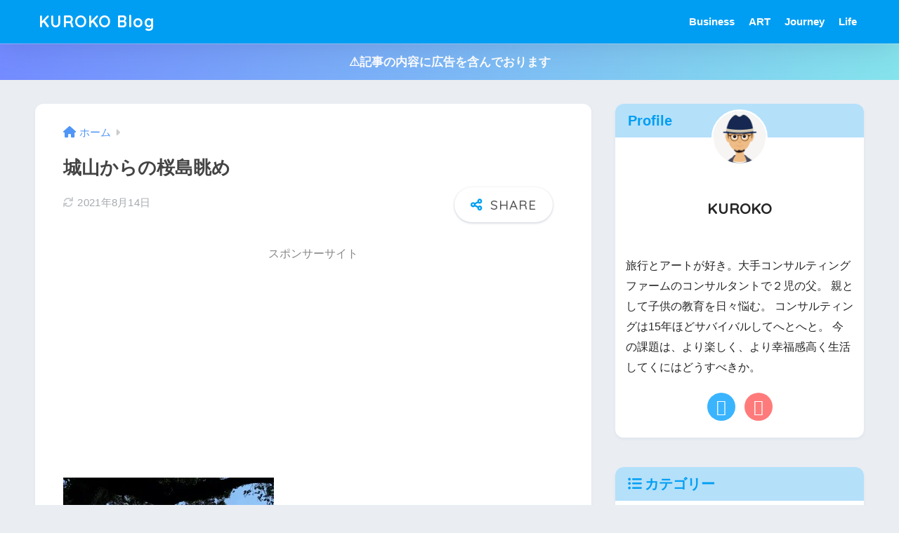

--- FILE ---
content_type: text/html; charset=UTF-8
request_url: https://kuroko-blog.net/2021kagoshima-journey-1/img_8830/
body_size: 17805
content:

<!DOCTYPE html>
<html dir="ltr" lang="ja" prefix="og: https://ogp.me/ns#">
<head>
  <meta charset="utf-8">
  <meta http-equiv="X-UA-Compatible" content="IE=edge">
  <meta name="HandheldFriendly" content="True">
  <meta name="MobileOptimized" content="320">
  <meta name="viewport" content="width=device-width, initial-scale=1, viewport-fit=cover"/>
  <meta name="msapplication-TileColor" content="#1C81E6">
  <meta name="theme-color" content="#1C81E6">
  <link rel="pingback" href="https://kuroko-blog.net/xmlrpc.php">
  <title>城山からの桜島眺め | KUROKO Blog</title>
	<style>img:is([sizes="auto" i], [sizes^="auto," i]) { contain-intrinsic-size: 3000px 1500px }</style>
	
		<!-- All in One SEO 4.9.3 - aioseo.com -->
	<meta name="description" content="城山からの桜島眺め" />
	<meta name="robots" content="max-image-preview:large" />
	<meta name="author" content="kuroko"/>
	<meta name="google-site-verification" content="G1-3Bk37X7sApOKKEhNx22JrBkFT2oqqYBytADSTAn4" />
	<link rel="canonical" href="https://kuroko-blog.net/2021kagoshima-journey-1/img_8830/" />
	<meta name="generator" content="All in One SEO (AIOSEO) 4.9.3" />
		<meta property="og:locale" content="ja_JP" />
		<meta property="og:site_name" content="KUROKO Blog | 楽しく生きていく!" />
		<meta property="og:type" content="article" />
		<meta property="og:title" content="城山からの桜島眺め | KUROKO Blog" />
		<meta property="og:description" content="城山からの桜島眺め" />
		<meta property="og:url" content="https://kuroko-blog.net/2021kagoshima-journey-1/img_8830/" />
		<meta property="article:published_time" content="2021-08-13T14:49:19+00:00" />
		<meta property="article:modified_time" content="2021-08-13T15:04:27+00:00" />
		<meta name="twitter:card" content="summary" />
		<meta name="twitter:title" content="城山からの桜島眺め | KUROKO Blog" />
		<meta name="twitter:description" content="城山からの桜島眺め" />
		<script type="application/ld+json" class="aioseo-schema">
			{"@context":"https:\/\/schema.org","@graph":[{"@type":"BreadcrumbList","@id":"https:\/\/kuroko-blog.net\/2021kagoshima-journey-1\/img_8830\/#breadcrumblist","itemListElement":[{"@type":"ListItem","@id":"https:\/\/kuroko-blog.net#listItem","position":1,"name":"\u30db\u30fc\u30e0","item":"https:\/\/kuroko-blog.net","nextItem":{"@type":"ListItem","@id":"https:\/\/kuroko-blog.net\/2021kagoshima-journey-1\/img_8830\/#listItem","name":"\u57ce\u5c71\u304b\u3089\u306e\u685c\u5cf6\u773a\u3081"}},{"@type":"ListItem","@id":"https:\/\/kuroko-blog.net\/2021kagoshima-journey-1\/img_8830\/#listItem","position":2,"name":"\u57ce\u5c71\u304b\u3089\u306e\u685c\u5cf6\u773a\u3081","previousItem":{"@type":"ListItem","@id":"https:\/\/kuroko-blog.net#listItem","name":"\u30db\u30fc\u30e0"}}]},{"@type":"ItemPage","@id":"https:\/\/kuroko-blog.net\/2021kagoshima-journey-1\/img_8830\/#itempage","url":"https:\/\/kuroko-blog.net\/2021kagoshima-journey-1\/img_8830\/","name":"\u57ce\u5c71\u304b\u3089\u306e\u685c\u5cf6\u773a\u3081 | KUROKO Blog","description":"\u57ce\u5c71\u304b\u3089\u306e\u685c\u5cf6\u773a\u3081","inLanguage":"ja","isPartOf":{"@id":"https:\/\/kuroko-blog.net\/#website"},"breadcrumb":{"@id":"https:\/\/kuroko-blog.net\/2021kagoshima-journey-1\/img_8830\/#breadcrumblist"},"author":{"@id":"https:\/\/kuroko-blog.net\/author\/kuroko\/#author"},"creator":{"@id":"https:\/\/kuroko-blog.net\/author\/kuroko\/#author"},"datePublished":"2021-08-13T23:49:19+09:00","dateModified":"2021-08-14T00:04:27+09:00"},{"@type":"Organization","@id":"https:\/\/kuroko-blog.net\/#organization","name":"KUROKO Blog","description":"\u697d\u3057\u304f\u751f\u304d\u3066\u3044\u304f!","url":"https:\/\/kuroko-blog.net\/"},{"@type":"Person","@id":"https:\/\/kuroko-blog.net\/author\/kuroko\/#author","url":"https:\/\/kuroko-blog.net\/author\/kuroko\/","name":"kuroko","image":{"@type":"ImageObject","@id":"https:\/\/kuroko-blog.net\/2021kagoshima-journey-1\/img_8830\/#authorImage","url":"https:\/\/secure.gravatar.com\/avatar\/58f41097467b81b4da4ac4770fb9fdb50c96a6d6e15139f1ea68ea37d3b4d152?s=96&d=mm&r=g","width":96,"height":96,"caption":"kuroko"}},{"@type":"WebSite","@id":"https:\/\/kuroko-blog.net\/#website","url":"https:\/\/kuroko-blog.net\/","name":"KUROKO Blog","description":"\u697d\u3057\u304f\u751f\u304d\u3066\u3044\u304f!","inLanguage":"ja","publisher":{"@id":"https:\/\/kuroko-blog.net\/#organization"}}]}
		</script>
		<!-- All in One SEO -->

<link rel='dns-prefetch' href='//secure.gravatar.com' />
<link rel='dns-prefetch' href='//stats.wp.com' />
<link rel='dns-prefetch' href='//fonts.googleapis.com' />
<link rel='dns-prefetch' href='//use.fontawesome.com' />
<link rel='dns-prefetch' href='//v0.wordpress.com' />
<link rel='preconnect' href='//c0.wp.com' />
<link rel='preconnect' href='//i0.wp.com' />
<link rel="alternate" type="application/rss+xml" title="KUROKO Blog &raquo; フィード" href="https://kuroko-blog.net/feed/" />
<link rel="alternate" type="application/rss+xml" title="KUROKO Blog &raquo; コメントフィード" href="https://kuroko-blog.net/comments/feed/" />
<script type="text/javascript">
/* <![CDATA[ */
window._wpemojiSettings = {"baseUrl":"https:\/\/s.w.org\/images\/core\/emoji\/16.0.1\/72x72\/","ext":".png","svgUrl":"https:\/\/s.w.org\/images\/core\/emoji\/16.0.1\/svg\/","svgExt":".svg","source":{"concatemoji":"https:\/\/kuroko-blog.net\/wp-includes\/js\/wp-emoji-release.min.js?ver=6.8.3"}};
/*! This file is auto-generated */
!function(s,n){var o,i,e;function c(e){try{var t={supportTests:e,timestamp:(new Date).valueOf()};sessionStorage.setItem(o,JSON.stringify(t))}catch(e){}}function p(e,t,n){e.clearRect(0,0,e.canvas.width,e.canvas.height),e.fillText(t,0,0);var t=new Uint32Array(e.getImageData(0,0,e.canvas.width,e.canvas.height).data),a=(e.clearRect(0,0,e.canvas.width,e.canvas.height),e.fillText(n,0,0),new Uint32Array(e.getImageData(0,0,e.canvas.width,e.canvas.height).data));return t.every(function(e,t){return e===a[t]})}function u(e,t){e.clearRect(0,0,e.canvas.width,e.canvas.height),e.fillText(t,0,0);for(var n=e.getImageData(16,16,1,1),a=0;a<n.data.length;a++)if(0!==n.data[a])return!1;return!0}function f(e,t,n,a){switch(t){case"flag":return n(e,"\ud83c\udff3\ufe0f\u200d\u26a7\ufe0f","\ud83c\udff3\ufe0f\u200b\u26a7\ufe0f")?!1:!n(e,"\ud83c\udde8\ud83c\uddf6","\ud83c\udde8\u200b\ud83c\uddf6")&&!n(e,"\ud83c\udff4\udb40\udc67\udb40\udc62\udb40\udc65\udb40\udc6e\udb40\udc67\udb40\udc7f","\ud83c\udff4\u200b\udb40\udc67\u200b\udb40\udc62\u200b\udb40\udc65\u200b\udb40\udc6e\u200b\udb40\udc67\u200b\udb40\udc7f");case"emoji":return!a(e,"\ud83e\udedf")}return!1}function g(e,t,n,a){var r="undefined"!=typeof WorkerGlobalScope&&self instanceof WorkerGlobalScope?new OffscreenCanvas(300,150):s.createElement("canvas"),o=r.getContext("2d",{willReadFrequently:!0}),i=(o.textBaseline="top",o.font="600 32px Arial",{});return e.forEach(function(e){i[e]=t(o,e,n,a)}),i}function t(e){var t=s.createElement("script");t.src=e,t.defer=!0,s.head.appendChild(t)}"undefined"!=typeof Promise&&(o="wpEmojiSettingsSupports",i=["flag","emoji"],n.supports={everything:!0,everythingExceptFlag:!0},e=new Promise(function(e){s.addEventListener("DOMContentLoaded",e,{once:!0})}),new Promise(function(t){var n=function(){try{var e=JSON.parse(sessionStorage.getItem(o));if("object"==typeof e&&"number"==typeof e.timestamp&&(new Date).valueOf()<e.timestamp+604800&&"object"==typeof e.supportTests)return e.supportTests}catch(e){}return null}();if(!n){if("undefined"!=typeof Worker&&"undefined"!=typeof OffscreenCanvas&&"undefined"!=typeof URL&&URL.createObjectURL&&"undefined"!=typeof Blob)try{var e="postMessage("+g.toString()+"("+[JSON.stringify(i),f.toString(),p.toString(),u.toString()].join(",")+"));",a=new Blob([e],{type:"text/javascript"}),r=new Worker(URL.createObjectURL(a),{name:"wpTestEmojiSupports"});return void(r.onmessage=function(e){c(n=e.data),r.terminate(),t(n)})}catch(e){}c(n=g(i,f,p,u))}t(n)}).then(function(e){for(var t in e)n.supports[t]=e[t],n.supports.everything=n.supports.everything&&n.supports[t],"flag"!==t&&(n.supports.everythingExceptFlag=n.supports.everythingExceptFlag&&n.supports[t]);n.supports.everythingExceptFlag=n.supports.everythingExceptFlag&&!n.supports.flag,n.DOMReady=!1,n.readyCallback=function(){n.DOMReady=!0}}).then(function(){return e}).then(function(){var e;n.supports.everything||(n.readyCallback(),(e=n.source||{}).concatemoji?t(e.concatemoji):e.wpemoji&&e.twemoji&&(t(e.twemoji),t(e.wpemoji)))}))}((window,document),window._wpemojiSettings);
/* ]]> */
</script>
<link rel='stylesheet' id='sng-stylesheet-css' href='https://kuroko-blog.net/wp-content/themes/sango-theme/style.css?version=3.9.6' type='text/css' media='all' />
<link rel='stylesheet' id='sng-option-css' href='https://kuroko-blog.net/wp-content/themes/sango-theme/entry-option.css?version=3.9.6' type='text/css' media='all' />
<link rel='stylesheet' id='sng-old-css-css' href='https://kuroko-blog.net/wp-content/themes/sango-theme/style-old.css?version=3.9.6' type='text/css' media='all' />
<link rel='stylesheet' id='sango_theme_gutenberg-style-css' href='https://kuroko-blog.net/wp-content/themes/sango-theme/library/gutenberg/dist/build/style-blocks.css?version=3.9.6' type='text/css' media='all' />
<style id='sango_theme_gutenberg-style-inline-css' type='text/css'>
:root{--sgb-main-color:#009EF3;--sgb-pastel-color:#b4e0fa;--sgb-accent-color:#ffb36b;--sgb-widget-title-color:#009EF3;--sgb-widget-title-bg-color:#b4e0fa;--sgb-bg-color:#eaedf2;--wp--preset--color--sango-main:var(--sgb-main-color);--wp--preset--color--sango-pastel:var(--sgb-pastel-color);--wp--preset--color--sango-accent:var(--sgb-accent-color)}
</style>
<link rel='stylesheet' id='sng-googlefonts-css' href='https://fonts.googleapis.com/css?family=Quicksand%3A500%2C700&#038;display=swap' type='text/css' media='all' />
<link rel='stylesheet' id='sng-fontawesome-css' href='https://use.fontawesome.com/releases/v6.1.1/css/all.css' type='text/css' media='all' />
<style id='wp-emoji-styles-inline-css' type='text/css'>

	img.wp-smiley, img.emoji {
		display: inline !important;
		border: none !important;
		box-shadow: none !important;
		height: 1em !important;
		width: 1em !important;
		margin: 0 0.07em !important;
		vertical-align: -0.1em !important;
		background: none !important;
		padding: 0 !important;
	}
</style>
<link rel='stylesheet' id='wp-block-library-css' href='https://c0.wp.com/c/6.8.3/wp-includes/css/dist/block-library/style.min.css' type='text/css' media='all' />
<style id='rinkerg-gutenberg-rinker-style-inline-css' type='text/css'>
.wp-block-create-block-block{background-color:#21759b;color:#fff;padding:2px}

</style>
<link rel='stylesheet' id='aioseo/css/src/vue/standalone/blocks/table-of-contents/global.scss-css' href='https://kuroko-blog.net/wp-content/plugins/all-in-one-seo-pack/dist/Lite/assets/css/table-of-contents/global.e90f6d47.css' type='text/css' media='all' />
<link rel='stylesheet' id='mediaelement-css' href='https://c0.wp.com/c/6.8.3/wp-includes/js/mediaelement/mediaelementplayer-legacy.min.css' type='text/css' media='all' />
<link rel='stylesheet' id='wp-mediaelement-css' href='https://c0.wp.com/c/6.8.3/wp-includes/js/mediaelement/wp-mediaelement.min.css' type='text/css' media='all' />
<style id='jetpack-sharing-buttons-style-inline-css' type='text/css'>
.jetpack-sharing-buttons__services-list{display:flex;flex-direction:row;flex-wrap:wrap;gap:0;list-style-type:none;margin:5px;padding:0}.jetpack-sharing-buttons__services-list.has-small-icon-size{font-size:12px}.jetpack-sharing-buttons__services-list.has-normal-icon-size{font-size:16px}.jetpack-sharing-buttons__services-list.has-large-icon-size{font-size:24px}.jetpack-sharing-buttons__services-list.has-huge-icon-size{font-size:36px}@media print{.jetpack-sharing-buttons__services-list{display:none!important}}.editor-styles-wrapper .wp-block-jetpack-sharing-buttons{gap:0;padding-inline-start:0}ul.jetpack-sharing-buttons__services-list.has-background{padding:1.25em 2.375em}
</style>
<style id='global-styles-inline-css' type='text/css'>
:root{--wp--preset--aspect-ratio--square: 1;--wp--preset--aspect-ratio--4-3: 4/3;--wp--preset--aspect-ratio--3-4: 3/4;--wp--preset--aspect-ratio--3-2: 3/2;--wp--preset--aspect-ratio--2-3: 2/3;--wp--preset--aspect-ratio--16-9: 16/9;--wp--preset--aspect-ratio--9-16: 9/16;--wp--preset--color--black: #000000;--wp--preset--color--cyan-bluish-gray: #abb8c3;--wp--preset--color--white: #ffffff;--wp--preset--color--pale-pink: #f78da7;--wp--preset--color--vivid-red: #cf2e2e;--wp--preset--color--luminous-vivid-orange: #ff6900;--wp--preset--color--luminous-vivid-amber: #fcb900;--wp--preset--color--light-green-cyan: #7bdcb5;--wp--preset--color--vivid-green-cyan: #00d084;--wp--preset--color--pale-cyan-blue: #8ed1fc;--wp--preset--color--vivid-cyan-blue: #0693e3;--wp--preset--color--vivid-purple: #9b51e0;--wp--preset--color--sango-main: var(--sgb-main-color);--wp--preset--color--sango-pastel: var(--sgb-pastel-color);--wp--preset--color--sango-accent: var(--sgb-accent-color);--wp--preset--color--sango-blue: #009EF3;--wp--preset--color--sango-orange: #ffb36b;--wp--preset--color--sango-red: #f88080;--wp--preset--color--sango-green: #90d581;--wp--preset--color--sango-black: #333;--wp--preset--color--sango-gray: gray;--wp--preset--color--sango-silver: whitesmoke;--wp--preset--color--sango-light-blue: #b4e0fa;--wp--preset--color--sango-light-red: #ffebeb;--wp--preset--color--sango-light-orange: #fff9e6;--wp--preset--gradient--vivid-cyan-blue-to-vivid-purple: linear-gradient(135deg,rgba(6,147,227,1) 0%,rgb(155,81,224) 100%);--wp--preset--gradient--light-green-cyan-to-vivid-green-cyan: linear-gradient(135deg,rgb(122,220,180) 0%,rgb(0,208,130) 100%);--wp--preset--gradient--luminous-vivid-amber-to-luminous-vivid-orange: linear-gradient(135deg,rgba(252,185,0,1) 0%,rgba(255,105,0,1) 100%);--wp--preset--gradient--luminous-vivid-orange-to-vivid-red: linear-gradient(135deg,rgba(255,105,0,1) 0%,rgb(207,46,46) 100%);--wp--preset--gradient--very-light-gray-to-cyan-bluish-gray: linear-gradient(135deg,rgb(238,238,238) 0%,rgb(169,184,195) 100%);--wp--preset--gradient--cool-to-warm-spectrum: linear-gradient(135deg,rgb(74,234,220) 0%,rgb(151,120,209) 20%,rgb(207,42,186) 40%,rgb(238,44,130) 60%,rgb(251,105,98) 80%,rgb(254,248,76) 100%);--wp--preset--gradient--blush-light-purple: linear-gradient(135deg,rgb(255,206,236) 0%,rgb(152,150,240) 100%);--wp--preset--gradient--blush-bordeaux: linear-gradient(135deg,rgb(254,205,165) 0%,rgb(254,45,45) 50%,rgb(107,0,62) 100%);--wp--preset--gradient--luminous-dusk: linear-gradient(135deg,rgb(255,203,112) 0%,rgb(199,81,192) 50%,rgb(65,88,208) 100%);--wp--preset--gradient--pale-ocean: linear-gradient(135deg,rgb(255,245,203) 0%,rgb(182,227,212) 50%,rgb(51,167,181) 100%);--wp--preset--gradient--electric-grass: linear-gradient(135deg,rgb(202,248,128) 0%,rgb(113,206,126) 100%);--wp--preset--gradient--midnight: linear-gradient(135deg,rgb(2,3,129) 0%,rgb(40,116,252) 100%);--wp--preset--font-size--small: 13px;--wp--preset--font-size--medium: 20px;--wp--preset--font-size--large: 36px;--wp--preset--font-size--x-large: 42px;--wp--preset--font-family--default: "Helvetica", "Arial", "Hiragino Kaku Gothic ProN", "Hiragino Sans", YuGothic, "Yu Gothic", "メイリオ", Meiryo, sans-serif;--wp--preset--font-family--notosans: "Noto Sans JP", var(--wp--preset--font-family--default);--wp--preset--font-family--mplusrounded: "M PLUS Rounded 1c", var(--wp--preset--font-family--default);--wp--preset--font-family--dfont: "Quicksand", var(--wp--preset--font-family--default);--wp--preset--spacing--20: 0.44rem;--wp--preset--spacing--30: 0.67rem;--wp--preset--spacing--40: 1rem;--wp--preset--spacing--50: 1.5rem;--wp--preset--spacing--60: 2.25rem;--wp--preset--spacing--70: 3.38rem;--wp--preset--spacing--80: 5.06rem;--wp--preset--shadow--natural: 6px 6px 9px rgba(0, 0, 0, 0.2);--wp--preset--shadow--deep: 12px 12px 50px rgba(0, 0, 0, 0.4);--wp--preset--shadow--sharp: 6px 6px 0px rgba(0, 0, 0, 0.2);--wp--preset--shadow--outlined: 6px 6px 0px -3px rgba(255, 255, 255, 1), 6px 6px rgba(0, 0, 0, 1);--wp--preset--shadow--crisp: 6px 6px 0px rgba(0, 0, 0, 1);--wp--custom--wrap--width: 92%;--wp--custom--wrap--default-width: 800px;--wp--custom--wrap--content-width: 1180px;--wp--custom--wrap--max-width: var(--wp--custom--wrap--content-width);--wp--custom--wrap--side: 30%;--wp--custom--wrap--gap: 2em;--wp--custom--wrap--mobile--padding: 15px;--wp--custom--shadow--large: 0 15px 30px -7px rgba(0, 12, 66, 0.15 );--wp--custom--shadow--large-hover: 0 40px 50px -15px rgba(0, 12, 66, 0.2 );--wp--custom--shadow--medium: 0 6px 13px -3px rgba(0, 12, 66, 0.1), 0 0px 1px rgba(0,30,100, 0.1 );--wp--custom--shadow--medium-hover: 0 12px 45px -9px rgb(0 0 0 / 23%);--wp--custom--shadow--solid: 0 1px 2px 0 rgba(24, 44, 84, 0.1), 0 1px 3px 1px rgba(24, 44, 84, 0.1);--wp--custom--shadow--solid-hover: 0 2px 4px 0 rgba(24, 44, 84, 0.1), 0 2px 8px 0 rgba(24, 44, 84, 0.1);--wp--custom--shadow--small: 0 2px 4px #4385bb12;--wp--custom--rounded--medium: 12px;--wp--custom--rounded--small: 6px;--wp--custom--widget--padding-horizontal: 18px;--wp--custom--widget--padding-vertical: 6px;--wp--custom--widget--icon-margin: 6px;--wp--custom--widget--gap: 2.5em;--wp--custom--entry--gap: 1.5rem;--wp--custom--entry--gap-mobile: 1rem;--wp--custom--entry--border-color: #eaedf2;--wp--custom--animation--fade-in: fadeIn 0.7s ease 0s 1 normal;--wp--custom--animation--header: fadeHeader 1s ease 0s 1 normal;--wp--custom--transition--default: 0.3s ease-in-out;--wp--custom--totop--opacity: 0.6;--wp--custom--totop--right: 18px;--wp--custom--totop--bottom: 20px;--wp--custom--totop--mobile--right: 15px;--wp--custom--totop--mobile--bottom: 10px;--wp--custom--toc--button--opacity: 0.6;--wp--custom--footer--column-gap: 40px;}:root { --wp--style--global--content-size: 900px;--wp--style--global--wide-size: 980px; }:where(body) { margin: 0; }.wp-site-blocks > .alignleft { float: left; margin-right: 2em; }.wp-site-blocks > .alignright { float: right; margin-left: 2em; }.wp-site-blocks > .aligncenter { justify-content: center; margin-left: auto; margin-right: auto; }:where(.wp-site-blocks) > * { margin-block-start: 1.5rem; margin-block-end: 0; }:where(.wp-site-blocks) > :first-child { margin-block-start: 0; }:where(.wp-site-blocks) > :last-child { margin-block-end: 0; }:root { --wp--style--block-gap: 1.5rem; }:root :where(.is-layout-flow) > :first-child{margin-block-start: 0;}:root :where(.is-layout-flow) > :last-child{margin-block-end: 0;}:root :where(.is-layout-flow) > *{margin-block-start: 1.5rem;margin-block-end: 0;}:root :where(.is-layout-constrained) > :first-child{margin-block-start: 0;}:root :where(.is-layout-constrained) > :last-child{margin-block-end: 0;}:root :where(.is-layout-constrained) > *{margin-block-start: 1.5rem;margin-block-end: 0;}:root :where(.is-layout-flex){gap: 1.5rem;}:root :where(.is-layout-grid){gap: 1.5rem;}.is-layout-flow > .alignleft{float: left;margin-inline-start: 0;margin-inline-end: 2em;}.is-layout-flow > .alignright{float: right;margin-inline-start: 2em;margin-inline-end: 0;}.is-layout-flow > .aligncenter{margin-left: auto !important;margin-right: auto !important;}.is-layout-constrained > .alignleft{float: left;margin-inline-start: 0;margin-inline-end: 2em;}.is-layout-constrained > .alignright{float: right;margin-inline-start: 2em;margin-inline-end: 0;}.is-layout-constrained > .aligncenter{margin-left: auto !important;margin-right: auto !important;}.is-layout-constrained > :where(:not(.alignleft):not(.alignright):not(.alignfull)){max-width: var(--wp--style--global--content-size);margin-left: auto !important;margin-right: auto !important;}.is-layout-constrained > .alignwide{max-width: var(--wp--style--global--wide-size);}body .is-layout-flex{display: flex;}.is-layout-flex{flex-wrap: wrap;align-items: center;}.is-layout-flex > :is(*, div){margin: 0;}body .is-layout-grid{display: grid;}.is-layout-grid > :is(*, div){margin: 0;}body{font-family: var(--sgb-font-family);padding-top: 0px;padding-right: 0px;padding-bottom: 0px;padding-left: 0px;}a:where(:not(.wp-element-button)){text-decoration: underline;}:root :where(.wp-element-button, .wp-block-button__link){background-color: #32373c;border-width: 0;color: #fff;font-family: inherit;font-size: inherit;line-height: inherit;padding: calc(0.667em + 2px) calc(1.333em + 2px);text-decoration: none;}.has-black-color{color: var(--wp--preset--color--black) !important;}.has-cyan-bluish-gray-color{color: var(--wp--preset--color--cyan-bluish-gray) !important;}.has-white-color{color: var(--wp--preset--color--white) !important;}.has-pale-pink-color{color: var(--wp--preset--color--pale-pink) !important;}.has-vivid-red-color{color: var(--wp--preset--color--vivid-red) !important;}.has-luminous-vivid-orange-color{color: var(--wp--preset--color--luminous-vivid-orange) !important;}.has-luminous-vivid-amber-color{color: var(--wp--preset--color--luminous-vivid-amber) !important;}.has-light-green-cyan-color{color: var(--wp--preset--color--light-green-cyan) !important;}.has-vivid-green-cyan-color{color: var(--wp--preset--color--vivid-green-cyan) !important;}.has-pale-cyan-blue-color{color: var(--wp--preset--color--pale-cyan-blue) !important;}.has-vivid-cyan-blue-color{color: var(--wp--preset--color--vivid-cyan-blue) !important;}.has-vivid-purple-color{color: var(--wp--preset--color--vivid-purple) !important;}.has-sango-main-color{color: var(--wp--preset--color--sango-main) !important;}.has-sango-pastel-color{color: var(--wp--preset--color--sango-pastel) !important;}.has-sango-accent-color{color: var(--wp--preset--color--sango-accent) !important;}.has-sango-blue-color{color: var(--wp--preset--color--sango-blue) !important;}.has-sango-orange-color{color: var(--wp--preset--color--sango-orange) !important;}.has-sango-red-color{color: var(--wp--preset--color--sango-red) !important;}.has-sango-green-color{color: var(--wp--preset--color--sango-green) !important;}.has-sango-black-color{color: var(--wp--preset--color--sango-black) !important;}.has-sango-gray-color{color: var(--wp--preset--color--sango-gray) !important;}.has-sango-silver-color{color: var(--wp--preset--color--sango-silver) !important;}.has-sango-light-blue-color{color: var(--wp--preset--color--sango-light-blue) !important;}.has-sango-light-red-color{color: var(--wp--preset--color--sango-light-red) !important;}.has-sango-light-orange-color{color: var(--wp--preset--color--sango-light-orange) !important;}.has-black-background-color{background-color: var(--wp--preset--color--black) !important;}.has-cyan-bluish-gray-background-color{background-color: var(--wp--preset--color--cyan-bluish-gray) !important;}.has-white-background-color{background-color: var(--wp--preset--color--white) !important;}.has-pale-pink-background-color{background-color: var(--wp--preset--color--pale-pink) !important;}.has-vivid-red-background-color{background-color: var(--wp--preset--color--vivid-red) !important;}.has-luminous-vivid-orange-background-color{background-color: var(--wp--preset--color--luminous-vivid-orange) !important;}.has-luminous-vivid-amber-background-color{background-color: var(--wp--preset--color--luminous-vivid-amber) !important;}.has-light-green-cyan-background-color{background-color: var(--wp--preset--color--light-green-cyan) !important;}.has-vivid-green-cyan-background-color{background-color: var(--wp--preset--color--vivid-green-cyan) !important;}.has-pale-cyan-blue-background-color{background-color: var(--wp--preset--color--pale-cyan-blue) !important;}.has-vivid-cyan-blue-background-color{background-color: var(--wp--preset--color--vivid-cyan-blue) !important;}.has-vivid-purple-background-color{background-color: var(--wp--preset--color--vivid-purple) !important;}.has-sango-main-background-color{background-color: var(--wp--preset--color--sango-main) !important;}.has-sango-pastel-background-color{background-color: var(--wp--preset--color--sango-pastel) !important;}.has-sango-accent-background-color{background-color: var(--wp--preset--color--sango-accent) !important;}.has-sango-blue-background-color{background-color: var(--wp--preset--color--sango-blue) !important;}.has-sango-orange-background-color{background-color: var(--wp--preset--color--sango-orange) !important;}.has-sango-red-background-color{background-color: var(--wp--preset--color--sango-red) !important;}.has-sango-green-background-color{background-color: var(--wp--preset--color--sango-green) !important;}.has-sango-black-background-color{background-color: var(--wp--preset--color--sango-black) !important;}.has-sango-gray-background-color{background-color: var(--wp--preset--color--sango-gray) !important;}.has-sango-silver-background-color{background-color: var(--wp--preset--color--sango-silver) !important;}.has-sango-light-blue-background-color{background-color: var(--wp--preset--color--sango-light-blue) !important;}.has-sango-light-red-background-color{background-color: var(--wp--preset--color--sango-light-red) !important;}.has-sango-light-orange-background-color{background-color: var(--wp--preset--color--sango-light-orange) !important;}.has-black-border-color{border-color: var(--wp--preset--color--black) !important;}.has-cyan-bluish-gray-border-color{border-color: var(--wp--preset--color--cyan-bluish-gray) !important;}.has-white-border-color{border-color: var(--wp--preset--color--white) !important;}.has-pale-pink-border-color{border-color: var(--wp--preset--color--pale-pink) !important;}.has-vivid-red-border-color{border-color: var(--wp--preset--color--vivid-red) !important;}.has-luminous-vivid-orange-border-color{border-color: var(--wp--preset--color--luminous-vivid-orange) !important;}.has-luminous-vivid-amber-border-color{border-color: var(--wp--preset--color--luminous-vivid-amber) !important;}.has-light-green-cyan-border-color{border-color: var(--wp--preset--color--light-green-cyan) !important;}.has-vivid-green-cyan-border-color{border-color: var(--wp--preset--color--vivid-green-cyan) !important;}.has-pale-cyan-blue-border-color{border-color: var(--wp--preset--color--pale-cyan-blue) !important;}.has-vivid-cyan-blue-border-color{border-color: var(--wp--preset--color--vivid-cyan-blue) !important;}.has-vivid-purple-border-color{border-color: var(--wp--preset--color--vivid-purple) !important;}.has-sango-main-border-color{border-color: var(--wp--preset--color--sango-main) !important;}.has-sango-pastel-border-color{border-color: var(--wp--preset--color--sango-pastel) !important;}.has-sango-accent-border-color{border-color: var(--wp--preset--color--sango-accent) !important;}.has-sango-blue-border-color{border-color: var(--wp--preset--color--sango-blue) !important;}.has-sango-orange-border-color{border-color: var(--wp--preset--color--sango-orange) !important;}.has-sango-red-border-color{border-color: var(--wp--preset--color--sango-red) !important;}.has-sango-green-border-color{border-color: var(--wp--preset--color--sango-green) !important;}.has-sango-black-border-color{border-color: var(--wp--preset--color--sango-black) !important;}.has-sango-gray-border-color{border-color: var(--wp--preset--color--sango-gray) !important;}.has-sango-silver-border-color{border-color: var(--wp--preset--color--sango-silver) !important;}.has-sango-light-blue-border-color{border-color: var(--wp--preset--color--sango-light-blue) !important;}.has-sango-light-red-border-color{border-color: var(--wp--preset--color--sango-light-red) !important;}.has-sango-light-orange-border-color{border-color: var(--wp--preset--color--sango-light-orange) !important;}.has-vivid-cyan-blue-to-vivid-purple-gradient-background{background: var(--wp--preset--gradient--vivid-cyan-blue-to-vivid-purple) !important;}.has-light-green-cyan-to-vivid-green-cyan-gradient-background{background: var(--wp--preset--gradient--light-green-cyan-to-vivid-green-cyan) !important;}.has-luminous-vivid-amber-to-luminous-vivid-orange-gradient-background{background: var(--wp--preset--gradient--luminous-vivid-amber-to-luminous-vivid-orange) !important;}.has-luminous-vivid-orange-to-vivid-red-gradient-background{background: var(--wp--preset--gradient--luminous-vivid-orange-to-vivid-red) !important;}.has-very-light-gray-to-cyan-bluish-gray-gradient-background{background: var(--wp--preset--gradient--very-light-gray-to-cyan-bluish-gray) !important;}.has-cool-to-warm-spectrum-gradient-background{background: var(--wp--preset--gradient--cool-to-warm-spectrum) !important;}.has-blush-light-purple-gradient-background{background: var(--wp--preset--gradient--blush-light-purple) !important;}.has-blush-bordeaux-gradient-background{background: var(--wp--preset--gradient--blush-bordeaux) !important;}.has-luminous-dusk-gradient-background{background: var(--wp--preset--gradient--luminous-dusk) !important;}.has-pale-ocean-gradient-background{background: var(--wp--preset--gradient--pale-ocean) !important;}.has-electric-grass-gradient-background{background: var(--wp--preset--gradient--electric-grass) !important;}.has-midnight-gradient-background{background: var(--wp--preset--gradient--midnight) !important;}.has-small-font-size{font-size: var(--wp--preset--font-size--small) !important;}.has-medium-font-size{font-size: var(--wp--preset--font-size--medium) !important;}.has-large-font-size{font-size: var(--wp--preset--font-size--large) !important;}.has-x-large-font-size{font-size: var(--wp--preset--font-size--x-large) !important;}.has-default-font-family{font-family: var(--wp--preset--font-family--default) !important;}.has-notosans-font-family{font-family: var(--wp--preset--font-family--notosans) !important;}.has-mplusrounded-font-family{font-family: var(--wp--preset--font-family--mplusrounded) !important;}.has-dfont-font-family{font-family: var(--wp--preset--font-family--dfont) !important;}
:root :where(.wp-block-button .wp-block-button__link){background-color: var(--wp--preset--color--sango-main);border-radius: var(--wp--custom--rounded--medium);color: #fff;font-size: 18px;font-weight: 600;padding-top: 0.4em;padding-right: 1.3em;padding-bottom: 0.4em;padding-left: 1.3em;}
:root :where(.wp-block-pullquote){font-size: 1.5em;line-height: 1.6;}
</style>
<link rel='stylesheet' id='toc-screen-css' href='https://kuroko-blog.net/wp-content/plugins/table-of-contents-plus/screen.min.css' type='text/css' media='all' />
<link rel='stylesheet' id='yyi_rinker_stylesheet-css' href='https://kuroko-blog.net/wp-content/plugins/yyi-rinker/css/style.css?v=1.11.1' type='text/css' media='all' />
<link rel='stylesheet' id='child-style-css' href='https://kuroko-blog.net/wp-content/themes/sango-theme-child/style.css' type='text/css' media='all' />
<script type="text/javascript" src="https://c0.wp.com/c/6.8.3/wp-includes/js/jquery/jquery.min.js" id="jquery-core-js"></script>
<script type="text/javascript" src="https://c0.wp.com/c/6.8.3/wp-includes/js/jquery/jquery-migrate.min.js" id="jquery-migrate-js"></script>
<script type="text/javascript" src="https://kuroko-blog.net/wp-content/plugins/yyi-rinker/js/event-tracking.js?v=1.11.1" id="yyi_rinker_event_tracking_script-js"></script>
<link rel="https://api.w.org/" href="https://kuroko-blog.net/wp-json/" /><link rel="alternate" title="JSON" type="application/json" href="https://kuroko-blog.net/wp-json/wp/v2/media/5526" /><link rel="EditURI" type="application/rsd+xml" title="RSD" href="https://kuroko-blog.net/xmlrpc.php?rsd" />
<link rel='shortlink' href='https://wp.me/aaVQjM-1r8' />
<link rel="alternate" title="oEmbed (JSON)" type="application/json+oembed" href="https://kuroko-blog.net/wp-json/oembed/1.0/embed?url=https%3A%2F%2Fkuroko-blog.net%2F2021kagoshima-journey-1%2Fimg_8830%2F" />
<link rel="alternate" title="oEmbed (XML)" type="text/xml+oembed" href="https://kuroko-blog.net/wp-json/oembed/1.0/embed?url=https%3A%2F%2Fkuroko-blog.net%2F2021kagoshima-journey-1%2Fimg_8830%2F&#038;format=xml" />
	<style>img#wpstats{display:none}</style>
		<style>
.yyi-rinker-images {
    display: flex;
    justify-content: center;
    align-items: center;
    position: relative;

}
div.yyi-rinker-image img.yyi-rinker-main-img.hidden {
    display: none;
}

.yyi-rinker-images-arrow {
    cursor: pointer;
    position: absolute;
    top: 50%;
    display: block;
    margin-top: -11px;
    opacity: 0.6;
    width: 22px;
}

.yyi-rinker-images-arrow-left{
    left: -10px;
}
.yyi-rinker-images-arrow-right{
    right: -10px;
}

.yyi-rinker-images-arrow-left.hidden {
    display: none;
}

.yyi-rinker-images-arrow-right.hidden {
    display: none;
}
div.yyi-rinker-contents.yyi-rinker-design-tate  div.yyi-rinker-box{
    flex-direction: column;
}

div.yyi-rinker-contents.yyi-rinker-design-slim div.yyi-rinker-box .yyi-rinker-links {
    flex-direction: column;
}

div.yyi-rinker-contents.yyi-rinker-design-slim div.yyi-rinker-info {
    width: 100%;
}

div.yyi-rinker-contents.yyi-rinker-design-slim .yyi-rinker-title {
    text-align: center;
}

div.yyi-rinker-contents.yyi-rinker-design-slim .yyi-rinker-links {
    text-align: center;
}
div.yyi-rinker-contents.yyi-rinker-design-slim .yyi-rinker-image {
    margin: auto;
}

div.yyi-rinker-contents.yyi-rinker-design-slim div.yyi-rinker-info ul.yyi-rinker-links li {
	align-self: stretch;
}
div.yyi-rinker-contents.yyi-rinker-design-slim div.yyi-rinker-box div.yyi-rinker-info {
	padding: 0;
}
div.yyi-rinker-contents.yyi-rinker-design-slim div.yyi-rinker-box {
	flex-direction: column;
	padding: 14px 5px 0;
}

.yyi-rinker-design-slim div.yyi-rinker-box div.yyi-rinker-info {
	text-align: center;
}

.yyi-rinker-design-slim div.price-box span.price {
	display: block;
}

div.yyi-rinker-contents.yyi-rinker-design-slim div.yyi-rinker-info div.yyi-rinker-title a{
	font-size:16px;
}

div.yyi-rinker-contents.yyi-rinker-design-slim ul.yyi-rinker-links li.amazonkindlelink:before,  div.yyi-rinker-contents.yyi-rinker-design-slim ul.yyi-rinker-links li.amazonlink:before,  div.yyi-rinker-contents.yyi-rinker-design-slim ul.yyi-rinker-links li.rakutenlink:before, div.yyi-rinker-contents.yyi-rinker-design-slim ul.yyi-rinker-links li.yahoolink:before, div.yyi-rinker-contents.yyi-rinker-design-slim ul.yyi-rinker-links li.mercarilink:before {
	font-size:12px;
}

div.yyi-rinker-contents.yyi-rinker-design-slim ul.yyi-rinker-links li a {
	font-size: 13px;
}
.entry-content ul.yyi-rinker-links li {
	padding: 0;
}

div.yyi-rinker-contents .yyi-rinker-attention.attention_desing_right_ribbon {
    width: 89px;
    height: 91px;
    position: absolute;
    top: -1px;
    right: -1px;
    left: auto;
    overflow: hidden;
}

div.yyi-rinker-contents .yyi-rinker-attention.attention_desing_right_ribbon span {
    display: inline-block;
    width: 146px;
    position: absolute;
    padding: 4px 0;
    left: -13px;
    top: 12px;
    text-align: center;
    font-size: 12px;
    line-height: 24px;
    -webkit-transform: rotate(45deg);
    transform: rotate(45deg);
    box-shadow: 0 1px 3px rgba(0, 0, 0, 0.2);
}

div.yyi-rinker-contents .yyi-rinker-attention.attention_desing_right_ribbon {
    background: none;
}
.yyi-rinker-attention.attention_desing_right_ribbon .yyi-rinker-attention-after,
.yyi-rinker-attention.attention_desing_right_ribbon .yyi-rinker-attention-before{
display:none;
}
div.yyi-rinker-use-right_ribbon div.yyi-rinker-title {
    margin-right: 2rem;
}

				</style><meta name="robots" content="noindex,nofollow" /><meta property="og:title" content="城山からの桜島眺め" />
<meta property="og:description" content="城山からの桜島眺め" />
<meta property="og:type" content="article" />
<meta property="og:url" content="https://kuroko-blog.net/2021kagoshima-journey-1/img_8830/" />
<meta property="og:image" content="https://kuroko-blog.net/wp-content/themes/sango-theme/library/images/default.jpg" />
<meta name="thumbnail" content="https://kuroko-blog.net/wp-content/themes/sango-theme/library/images/default.jpg" />
<meta property="og:site_name" content="KUROKO Blog" />
<meta name="twitter:card" content="summary_large_image" />
	<script>
		(function(i,s,o,g,r,a,m){i['GoogleAnalyticsObject']=r;i[r]=i[r]||function(){
		(i[r].q=i[r].q||[]).push(arguments)},i[r].l=1*new Date();a=s.createElement(o),
		m=s.getElementsByTagName(o)[0];a.async=1;a.src=g;m.parentNode.insertBefore(a,m)
		})(window,document,'script','//www.google-analytics.com/analytics.js','ga');
		ga('create', 'UA-79879422-6', 'auto');
		ga('send', 'pageview');
	</script>
	<link rel="icon" href="https://i0.wp.com/kuroko-blog.net/wp-content/uploads/2021/03/cropped-kuroko.png?fit=32%2C32&#038;ssl=1" sizes="32x32" />
<link rel="icon" href="https://i0.wp.com/kuroko-blog.net/wp-content/uploads/2021/03/cropped-kuroko.png?fit=192%2C192&#038;ssl=1" sizes="192x192" />
<link rel="apple-touch-icon" href="https://i0.wp.com/kuroko-blog.net/wp-content/uploads/2021/03/cropped-kuroko.png?fit=180%2C180&#038;ssl=1" />
<meta name="msapplication-TileImage" content="https://i0.wp.com/kuroko-blog.net/wp-content/uploads/2021/03/cropped-kuroko.png?fit=270%2C270&#038;ssl=1" />
		<style type="text/css" id="wp-custom-css">
			.booklink-image > img {
    display: none;
}		</style>
		<style> a{color:#4f96f6}.header, .drawer__title{background-color:#009EF3}#logo a{color:#FFF}.desktop-nav li a , .mobile-nav li a, #drawer__open, .header-search__open, .drawer__title{color:#FFF}.drawer__title__close span, .drawer__title__close span:before{background:#FFF}.desktop-nav li:after{background:#FFF}.mobile-nav .current-menu-item{border-bottom-color:#FFF}.widgettitle, .sidebar .wp-block-group h2, .drawer .wp-block-group h2{color:#009EF3;background-color:#b4e0fa}#footer-menu a, .copyright{color:#FFF}#footer-menu{background-color:#009EF3}.footer{background-color:#e0e4eb}.footer, .footer a, .footer .widget ul li a{color:#3c3c3c}body{font-size:100%}@media only screen and (min-width:481px){body{font-size:107%}}@media only screen and (min-width:1030px){body{font-size:107%}}.totop{background:#009EF3}.header-info a{color:#FFF;background:linear-gradient(95deg, #738bff, #85e3ec)}.fixed-menu ul{background:#FFF}.fixed-menu a{color:#a2a7ab}.fixed-menu .current-menu-item a, .fixed-menu ul li a.active{color:#009EF3}.post-tab{background:#FFF}.post-tab > div{color:#a7a7a7}body{--sgb-font-family:var(--wp--preset--font-family--default)}#fixed_sidebar{top:0px}:target{scroll-margin-top:0px}.Threads:before{background-image:url("https://kuroko-blog.net/wp-content/themes/sango-theme/library/images/threads.svg")}.profile-sns li .Threads:before{background-image:url("https://kuroko-blog.net/wp-content/themes/sango-theme/library/images/threads-outline.svg")}.X:before{background-image:url("https://kuroko-blog.net/wp-content/themes/sango-theme/library/images/x-circle.svg")}</style></head>
<body class="attachment wp-singular attachment-template-default single single-attachment postid-5526 attachmentid-5526 attachment-jpeg wp-theme-sango-theme wp-child-theme-sango-theme-child fa5">
    <div id="container"> 
  			<header class="header
			">
				<div id="inner-header" class="wrap">
		<div id="logo" class="header-logo h1 dfont">
	<a href="https://kuroko-blog.net/" class="header-logo__link">
				KUROKO Blog	</a>
	</div>
	<div class="header-search">
		<input type="checkbox" class="header-search__input" id="header-search-input" onclick="document.querySelector('.header-search__modal .searchform__input').focus()">
	<label class="header-search__close" for="header-search-input"></label>
	<div class="header-search__modal">
	
<form role="search" method="get" class="searchform" action="https://kuroko-blog.net/">
  <div>
    <input type="search" class="searchform__input" name="s" value="" placeholder="検索" />
    <button type="submit" class="searchform__submit" aria-label="検索"><i class="fas fa-search" aria-hidden="true"></i></button>
  </div>
</form>

	</div>
</div>	<nav class="desktop-nav clearfix"><ul id="menu-%e8%a8%98%e4%ba%8b%e3%82%ab%e3%83%86%e3%82%b4%e3%83%aa" class="menu"><li id="menu-item-3431" class="menu-item menu-item-type-taxonomy menu-item-object-category menu-item-3431"><a href="https://kuroko-blog.net/category/business/">Business</a></li>
<li id="menu-item-3433" class="menu-item menu-item-type-taxonomy menu-item-object-category menu-item-3433"><a href="https://kuroko-blog.net/category/art/">ART</a></li>
<li id="menu-item-3437" class="menu-item menu-item-type-taxonomy menu-item-object-category menu-item-3437"><a href="https://kuroko-blog.net/category/journey/">Journey</a></li>
<li id="menu-item-3438" class="menu-item menu-item-type-taxonomy menu-item-object-category menu-item-3438"><a href="https://kuroko-blog.net/category/life/">Life</a></li>
</ul></nav></div>
	</header>
			<div class="header-info 
		">
	<a href="">
	⚠️記事の内容に広告を含んでおります	</a>
	</div>
	  <div id="content">
    <div id="inner-content" class="wrap cf">
      <main id="main">
                  <article id="entry" class="post-5526 attachment type-attachment status-inherit nothumb">
            <header class="article-header entry-header">
	<nav id="breadcrumb" class="breadcrumb"><ul itemscope itemtype="http://schema.org/BreadcrumbList"><li itemprop="itemListElement" itemscope itemtype="http://schema.org/ListItem"><a href="https://kuroko-blog.net" itemprop="item"><span itemprop="name">ホーム</span></a><meta itemprop="position" content="1" /></li></ul></nav>		<h1 class="entry-title single-title">城山からの桜島眺め</h1>
		<div class="entry-meta vcard">
	<time class="updated entry-time" itemprop="dateModified" datetime="2021-08-14">2021年8月14日</time>	</div>
			<input type="checkbox" id="fab">
	<label class="fab-btn extended-fab main-c" for="fab"><i class="fas fa-share-alt" aria-hidden="true"></i></label>
	<label class="fab__close-cover" for="fab"></label>
			<div id="fab__contents">
		<div class="fab__contents-main dfont">
		<label class="fab__contents__close" for="fab"><span></span></label>
		<p class="fab__contents_title">SHARE</p>
					<div class="sns-btn
		 sns-dif	">
				<ul>
			<li class="tw sns-btn__item">
		<a href="https://twitter.com/intent/tweet?url=https%3A%2F%2Fkuroko-blog.net%2F2021kagoshima-journey-1%2Fimg_8830%2F&text=%E5%9F%8E%E5%B1%B1%E3%81%8B%E3%82%89%E3%81%AE%E6%A1%9C%E5%B3%B6%E7%9C%BA%E3%82%81%EF%BD%9CKUROKO+Blog&via=@KUROKO89038109" target="_blank" rel="nofollow noopener noreferrer" aria-label="Xでシェアする">
		<img alt="" src="https://kuroko-blog.net/wp-content/themes/sango-theme/library/images/x.svg">
		<span class="share_txt">ポスト</span>
		</a>
			</li>
					<li class="fb sns-btn__item">
		<a href="https://www.facebook.com/share.php?u=https%3A%2F%2Fkuroko-blog.net%2F2021kagoshima-journey-1%2Fimg_8830%2F" target="_blank" rel="nofollow noopener noreferrer" aria-label="Facebookでシェアする">
		<i class="fab fa-facebook" aria-hidden="true"></i>		<span class="share_txt">シェア</span>
		</a>
			</li>
					<li class="hatebu sns-btn__item">
		<a href="http://b.hatena.ne.jp/add?mode=confirm&url=https%3A%2F%2Fkuroko-blog.net%2F2021kagoshima-journey-1%2Fimg_8830%2F&title=%E5%9F%8E%E5%B1%B1%E3%81%8B%E3%82%89%E3%81%AE%E6%A1%9C%E5%B3%B6%E7%9C%BA%E3%82%81%EF%BD%9CKUROKO+Blog" target="_blank" rel="nofollow noopener noreferrer" aria-label="はてブでブックマークする">
		<i class="fa fa-hatebu" aria-hidden="true"></i>
		<span class="share_txt">はてブ</span>
		</a>
			</li>
					<li class="line sns-btn__item">
		<a href="https://social-plugins.line.me/lineit/share?url=https%3A%2F%2Fkuroko-blog.net%2F2021kagoshima-journey-1%2Fimg_8830%2F&text=%E5%9F%8E%E5%B1%B1%E3%81%8B%E3%82%89%E3%81%AE%E6%A1%9C%E5%B3%B6%E7%9C%BA%E3%82%81%EF%BD%9CKUROKO+Blog" target="_blank" rel="nofollow noopener noreferrer" aria-label="LINEでシェアする">
					<i class="fab fa-line" aria-hidden="true"></i>
				<span class="share_txt share_txt_line dfont">LINE</span>
		</a>
	</li>
				</ul>
	</div>
				</div>
	</div>
		</header>
<section class="entry-content">
	<div class="widget_text sponsored"><p class="ads-title dfont">スポンサーサイト</p><div class="textwidget custom-html-widget"><script async src="//pagead2.googlesyndication.com/pagead/js/adsbygoogle.js"></script>
<ins class="adsbygoogle"
     style="display:block; text-align:center;"
     data-ad-layout="in-article"
     data-ad-format="fluid"
     data-ad-client="ca-pub-1257903752044215"
     data-ad-slot="9827170909"></ins>
<script>
     (adsbygoogle = window.adsbygoogle || []).push({});
</script></div></div><p class="attachment"><a href="https://i0.wp.com/kuroko-blog.net/wp-content/uploads/2021/08/IMG_8830-scaled.jpeg?ssl=1"><img fetchpriority="high" decoding="async" width="300" height="225" src="https://i0.wp.com/kuroko-blog.net/wp-content/uploads/2021/08/IMG_8830-scaled.jpeg?fit=300%2C225&amp;ssl=1" class="attachment-medium size-medium" alt="城山からの桜島眺め" srcset="https://i0.wp.com/kuroko-blog.net/wp-content/uploads/2021/08/IMG_8830-scaled.jpeg?w=2560&amp;ssl=1 2560w, https://i0.wp.com/kuroko-blog.net/wp-content/uploads/2021/08/IMG_8830-scaled.jpeg?resize=300%2C225&amp;ssl=1 300w, https://i0.wp.com/kuroko-blog.net/wp-content/uploads/2021/08/IMG_8830-scaled.jpeg?resize=1024%2C768&amp;ssl=1 1024w, https://i0.wp.com/kuroko-blog.net/wp-content/uploads/2021/08/IMG_8830-scaled.jpeg?resize=768%2C576&amp;ssl=1 768w, https://i0.wp.com/kuroko-blog.net/wp-content/uploads/2021/08/IMG_8830-scaled.jpeg?resize=1536%2C1152&amp;ssl=1 1536w, https://i0.wp.com/kuroko-blog.net/wp-content/uploads/2021/08/IMG_8830-scaled.jpeg?resize=2048%2C1536&amp;ssl=1 2048w, https://i0.wp.com/kuroko-blog.net/wp-content/uploads/2021/08/IMG_8830-scaled.jpeg?resize=940%2C705&amp;ssl=1 940w, https://i0.wp.com/kuroko-blog.net/wp-content/uploads/2021/08/IMG_8830-scaled.jpeg?w=1760&amp;ssl=1 1760w" sizes="(max-width: 300px) 100vw, 300px" /></a></p>
<p class="attachment"><a href="https://i0.wp.com/kuroko-blog.net/wp-content/uploads/2021/08/IMG_8830-scaled.jpeg?ssl=1"><img decoding="async" width="300" height="225" src="https://i0.wp.com/kuroko-blog.net/wp-content/uploads/2021/08/IMG_8830-scaled.jpeg?fit=300%2C225&amp;ssl=1" class="attachment-medium size-medium" alt="城山からの桜島眺め" srcset="https://i0.wp.com/kuroko-blog.net/wp-content/uploads/2021/08/IMG_8830-scaled.jpeg?w=2560&amp;ssl=1 2560w, https://i0.wp.com/kuroko-blog.net/wp-content/uploads/2021/08/IMG_8830-scaled.jpeg?resize=300%2C225&amp;ssl=1 300w, https://i0.wp.com/kuroko-blog.net/wp-content/uploads/2021/08/IMG_8830-scaled.jpeg?resize=1024%2C768&amp;ssl=1 1024w, https://i0.wp.com/kuroko-blog.net/wp-content/uploads/2021/08/IMG_8830-scaled.jpeg?resize=768%2C576&amp;ssl=1 768w, https://i0.wp.com/kuroko-blog.net/wp-content/uploads/2021/08/IMG_8830-scaled.jpeg?resize=1536%2C1152&amp;ssl=1 1536w, https://i0.wp.com/kuroko-blog.net/wp-content/uploads/2021/08/IMG_8830-scaled.jpeg?resize=2048%2C1536&amp;ssl=1 2048w, https://i0.wp.com/kuroko-blog.net/wp-content/uploads/2021/08/IMG_8830-scaled.jpeg?resize=940%2C705&amp;ssl=1 940w, https://i0.wp.com/kuroko-blog.net/wp-content/uploads/2021/08/IMG_8830-scaled.jpeg?w=1760&amp;ssl=1 1760w" sizes="(max-width: 300px) 100vw, 300px"></a></p>
<p>城山からの桜島眺め</p>
<div class="widget_text sponsored"><p class="ads-title dfont">スポンサーサイト</p><div class="textwidget custom-html-widget"><script async src="//pagead2.googlesyndication.com/pagead/js/adsbygoogle.js"></script>
<ins class="adsbygoogle"
     style="display:block; text-align:center;"
     data-ad-layout="in-article"
     data-ad-format="fluid"
     data-ad-client="ca-pub-1257903752044215"
     data-ad-slot="9827170909"></ins>
<script>
     (adsbygoogle = window.adsbygoogle || []).push({});
</script></div></div></section>
<footer class="article-footer">
	<aside>
	<div class="footer-contents">
						<div class="sns-btn
		 sns-dif	">
		<span class="sns-btn__title dfont">SHARE</span>		<ul>
			<li class="tw sns-btn__item">
		<a href="https://twitter.com/intent/tweet?url=https%3A%2F%2Fkuroko-blog.net%2F2021kagoshima-journey-1%2Fimg_8830%2F&text=%E5%9F%8E%E5%B1%B1%E3%81%8B%E3%82%89%E3%81%AE%E6%A1%9C%E5%B3%B6%E7%9C%BA%E3%82%81%EF%BD%9CKUROKO+Blog&via=@KUROKO89038109" target="_blank" rel="nofollow noopener noreferrer" aria-label="Xでシェアする">
		<img alt="" src="https://kuroko-blog.net/wp-content/themes/sango-theme/library/images/x.svg">
		<span class="share_txt">ポスト</span>
		</a>
			</li>
					<li class="fb sns-btn__item">
		<a href="https://www.facebook.com/share.php?u=https%3A%2F%2Fkuroko-blog.net%2F2021kagoshima-journey-1%2Fimg_8830%2F" target="_blank" rel="nofollow noopener noreferrer" aria-label="Facebookでシェアする">
		<i class="fab fa-facebook" aria-hidden="true"></i>		<span class="share_txt">シェア</span>
		</a>
			</li>
					<li class="hatebu sns-btn__item">
		<a href="http://b.hatena.ne.jp/add?mode=confirm&url=https%3A%2F%2Fkuroko-blog.net%2F2021kagoshima-journey-1%2Fimg_8830%2F&title=%E5%9F%8E%E5%B1%B1%E3%81%8B%E3%82%89%E3%81%AE%E6%A1%9C%E5%B3%B6%E7%9C%BA%E3%82%81%EF%BD%9CKUROKO+Blog" target="_blank" rel="nofollow noopener noreferrer" aria-label="はてブでブックマークする">
		<i class="fa fa-hatebu" aria-hidden="true"></i>
		<span class="share_txt">はてブ</span>
		</a>
			</li>
					<li class="line sns-btn__item">
		<a href="https://social-plugins.line.me/lineit/share?url=https%3A%2F%2Fkuroko-blog.net%2F2021kagoshima-journey-1%2Fimg_8830%2F&text=%E5%9F%8E%E5%B1%B1%E3%81%8B%E3%82%89%E3%81%AE%E6%A1%9C%E5%B3%B6%E7%9C%BA%E3%82%81%EF%BD%9CKUROKO+Blog" target="_blank" rel="nofollow noopener noreferrer" aria-label="LINEでシェアする">
					<i class="fab fa-line" aria-hidden="true"></i>
				<span class="share_txt share_txt_line dfont">LINE</span>
		</a>
	</li>
				</ul>
	</div>
							<div class="footer-meta dfont">
								</div>
													</div>
			<div class="author-info pastel-bc">
			<div class="author-info__inner">
	<div class="tb">
		<div class="tb-left">
		<div class="author_label">
		<span>この記事を書いた人</span>
		</div>
		<div class="author_img">
		<img alt='' src='https://secure.gravatar.com/avatar/58f41097467b81b4da4ac4770fb9fdb50c96a6d6e15139f1ea68ea37d3b4d152?s=100&#038;d=mm&#038;r=g' srcset='https://secure.gravatar.com/avatar/58f41097467b81b4da4ac4770fb9fdb50c96a6d6e15139f1ea68ea37d3b4d152?s=200&#038;d=mm&#038;r=g 2x' class='avatar avatar-100 photo' height='100' width='100' decoding='async'/>		</div>
		<dl class="aut">
			<dt>
			<a class="dfont" href="https://kuroko-blog.net/author/kuroko/">
				<span>kuroko</span>
			</a>
			</dt>
			<dd></dd>
		</dl>
		</div>
		<div class="tb-right">
		<p>大学で建築を学び建築やアート、旅行が大好き。大手経営コンサルタントで働く。二児の父親で奮闘中。幸せに生きていきたい！日々気づいたことをブログで記事に</p>
		<div class="follow_btn dfont">
							<a class="X" href="http://@KUROKO89038109" target="_blank" rel="nofollow noopener noreferrer">X</a>
							</div>
		</div>
	</div>
	</div>
				</div>
			</aside>
</footer><div id="comments">
		</div><script type="application/ld+json">{"@context":"http://schema.org","@type":"Article","mainEntityOfPage":"https://kuroko-blog.net/2021kagoshima-journey-1/img_8830/","headline":"城山からの桜島眺め","image":{"@type":"ImageObject","url":"https://i0.wp.com/kuroko-blog.net/wp-content/uploads/2021/08/IMG_8830-scaled.jpeg?fit=2560%2C1920&ssl=1","width":2560,"height":1920},"datePublished":"2021-08-13T23:49:19+0900","dateModified":"2021-08-14T00:04:27+0900","author":{"@type":"Person","name":"kuroko","url":""},"publisher":{"@type":"Person","name":"KUROKO Blog ","logo":{"@type":"ImageObject","url":""}},"description":"城山からの桜島眺め"}</script>            </article>
                                    </main>
        <div id="sidebar1" class="sidebar" role="complementary">
    <aside class="insidesp">
              <div id="notfix" class="normal-sidebar">
          <div id="custom_html-9" class="widget_text widget widget_custom_html"><h4 class="widgettitle has-fa-before">Profile</h4><div class="textwidget custom-html-widget"><div class="yourprofile">
   <p class="profile-img"><img data-recalc-dims="1" src="https://i0.wp.com/edutchi.com/wp-content/uploads/2018/08/IMG_6080.jpg?w=880&#038;ssl=1"></p>
   <p class="yourname dfont">KUROKO</p>
</div>
<div class="profile-content">
  <p>旅行とアートが好き。大手コンサルティングファームのコンサルタントで２児の父。
親として子供の教育を日々悩む。
コンサルティングは15年ほどサバイバルしてへとへと。
今の課題は、より楽しく、より幸福感高く生活してくにはどうすべきか。	</p>
</div>
<ul class="profile-sns dfont">
    <li><a href="https://twitter.com/KUROKO89038109"  target="_blank" rel="nofollow" ><i class="fa fa-twitter"></i></a></li>
	    <li><a href="https://www.instagram.com/kuroko51/" target="_blank" rel="nofollow"><i class="fa fa-instagram" ></i></a></li>
 </ul></div></div><div id="categories-2" class="widget widget_categories"><h4 class="widgettitle has-fa-before">カテゴリー</h4>
			<ul>
					<li class="cat-item cat-item-35"><a href="https://kuroko-blog.net/category/art/">ART</a>
</li>
	<li class="cat-item cat-item-4"><a href="https://kuroko-blog.net/category/business/">Business</a>
<ul class='children'>
	<li class="cat-item cat-item-31"><a href="https://kuroko-blog.net/category/business/money/">Money</a>
</li>
	<li class="cat-item cat-item-111"><a href="https://kuroko-blog.net/category/business/job-hack/">仕事ハック!</a>
</li>
	<li class="cat-item cat-item-84"><a href="https://kuroko-blog.net/category/business/consulting-firm-jobchange/">転職</a>
</li>
</ul>
</li>
	<li class="cat-item cat-item-3"><a href="https://kuroko-blog.net/category/journey/">Journey</a>
<ul class='children'>
	<li class="cat-item cat-item-13"><a href="https://kuroko-blog.net/category/journey/camp/">Camp!</a>
</li>
	<li class="cat-item cat-item-8"><a href="https://kuroko-blog.net/category/journey/go-out/">ちょっとおでかけ</a>
</li>
	<li class="cat-item cat-item-71"><a href="https://kuroko-blog.net/category/journey/vacation-rental/">バケーションレンタル</a>
</li>
	<li class="cat-item cat-item-110"><a href="https://kuroko-blog.net/category/journey/overseas/">海外旅行</a>
	<ul class='children'>
	<li class="cat-item cat-item-70"><a href="https://kuroko-blog.net/category/journey/overseas/india/">インド</a>
</li>
	<li class="cat-item cat-item-77"><a href="https://kuroko-blog.net/category/journey/overseas/singapore/">シンガポール</a>
</li>
	<li class="cat-item cat-item-16"><a href="https://kuroko-blog.net/category/journey/overseas/hawaii/">ハワイ</a>
</li>
	<li class="cat-item cat-item-52"><a href="https://kuroko-blog.net/category/journey/overseas/lasvegas/">ラスベガス</a>
</li>
	</ul>
</li>
</ul>
</li>
	<li class="cat-item cat-item-109"><a href="https://kuroko-blog.net/category/life/">Life</a>
<ul class='children'>
	<li class="cat-item cat-item-39"><a href="https://kuroko-blog.net/category/life/bestthings/">Best Things</a>
</li>
	<li class="cat-item cat-item-19"><a href="https://kuroko-blog.net/category/life/entertainment/">エンタメ</a>
</li>
	<li class="cat-item cat-item-5"><a href="https://kuroko-blog.net/category/life/health/">健康・病気</a>
	<ul class='children'>
	<li class="cat-item cat-item-9"><a href="https://kuroko-blog.net/category/life/health/dental/">歯科治療</a>
</li>
	</ul>
</li>
	<li class="cat-item cat-item-2"><a href="https://kuroko-blog.net/category/life/childeducation/">子育て・育児</a>
	<ul class='children'>
	<li class="cat-item cat-item-129"><a href="https://kuroko-blog.net/category/life/childeducation/chugakujuken/">中学受験</a>
</li>
	</ul>
</li>
</ul>
</li>
			</ul>

			</div><div id="tag_cloud-2" class="widget widget_tag_cloud"><h4 class="widgettitle has-fa-before">タグ</h4><div class="tagcloud"><a href="https://kuroko-blog.net/tag/apple/" class="tag-cloud-link tag-link-23 tag-link-position-1" style="font-size: 12pt;" aria-label="Apple (4個の項目)">Apple</a>
<a href="https://kuroko-blog.net/tag/book-review/" class="tag-cloud-link tag-link-112 tag-link-position-2" style="font-size: 13.5pt;" aria-label="Bookレビュー (6個の項目)">Bookレビュー</a>
<a href="https://kuroko-blog.net/tag/covid-19/" class="tag-cloud-link tag-link-105 tag-link-position-3" style="font-size: 17.8pt;" aria-label="covid-19 (18個の項目)">covid-19</a>
<a href="https://kuroko-blog.net/tag/kaws/" class="tag-cloud-link tag-link-124 tag-link-position-4" style="font-size: 12.8pt;" aria-label="KAWS (5個の項目)">KAWS</a>
<a href="https://kuroko-blog.net/tag/souvenir/" class="tag-cloud-link tag-link-44 tag-link-position-5" style="font-size: 9.8pt;" aria-label="お土産 (2個の項目)">お土産</a>
<a href="https://kuroko-blog.net/tag/furusato-nouzei/" class="tag-cloud-link tag-link-34 tag-link-position-6" style="font-size: 14pt;" aria-label="ふるさと納税 (7個の項目)">ふるさと納税</a>
<a href="https://kuroko-blog.net/tag/art-goods/" class="tag-cloud-link tag-link-120 tag-link-position-7" style="font-size: 9.8pt;" aria-label="アートグッズ (2個の項目)">アートグッズ</a>
<a href="https://kuroko-blog.net/tag/isamunoguchi/" class="tag-cloud-link tag-link-43 tag-link-position-8" style="font-size: 12pt;" aria-label="イサム・ノグチ (4個の項目)">イサム・ノグチ</a>
<a href="https://kuroko-blog.net/tag/implant-diary/" class="tag-cloud-link tag-link-10 tag-link-position-9" style="font-size: 13.5pt;" aria-label="インプラント歯科治療日記 (6個の項目)">インプラント歯科治療日記</a>
<a href="https://kuroko-blog.net/tag/kitchen-tool/" class="tag-cloud-link tag-link-122 tag-link-position-10" style="font-size: 11pt;" aria-label="キッチン家電・道具 (3個の項目)">キッチン家電・道具</a>
<a href="https://kuroko-blog.net/tag/camp-goods/" class="tag-cloud-link tag-link-47 tag-link-position-11" style="font-size: 15.8pt;" aria-label="キャンプギア (11個の項目)">キャンプギア</a>
<a href="https://kuroko-blog.net/tag/camp-site/" class="tag-cloud-link tag-link-115 tag-link-position-12" style="font-size: 16.1pt;" aria-label="キャンプサイト (12個の項目)">キャンプサイト</a>
<a href="https://kuroko-blog.net/tag/good-design-award/" class="tag-cloud-link tag-link-89 tag-link-position-13" style="font-size: 15.4pt;" aria-label="グッドデザイン賞 (10個の項目)">グッドデザイン賞</a>
<a href="https://kuroko-blog.net/tag/cuisine/" class="tag-cloud-link tag-link-54 tag-link-position-14" style="font-size: 11pt;" aria-label="グルメ (3個の項目)">グルメ</a>
<a href="https://kuroko-blog.net/tag/consulting/" class="tag-cloud-link tag-link-82 tag-link-position-15" style="font-size: 17.8pt;" aria-label="コンサル (18個の項目)">コンサル</a>
<a href="https://kuroko-blog.net/tag/%e3%82%b9%e3%82%a4%e3%83%bc%e3%83%88%e3%83%ab%e3%83%bc%e3%83%a0/" class="tag-cloud-link tag-link-79 tag-link-position-16" style="font-size: 9.8pt;" aria-label="スイートルーム (2個の項目)">スイートルーム</a>
<a href="https://kuroko-blog.net/tag/star-wars/" class="tag-cloud-link tag-link-95 tag-link-position-17" style="font-size: 11pt;" aria-label="スターウォーズ (3個の項目)">スターウォーズ</a>
<a href="https://kuroko-blog.net/tag/solo-camp/" class="tag-cloud-link tag-link-116 tag-link-position-18" style="font-size: 15pt;" aria-label="ソロキャンプ! (9個の項目)">ソロキャンプ!</a>
<a href="https://kuroko-blog.net/tag/solo_jurney/" class="tag-cloud-link tag-link-132 tag-link-position-19" style="font-size: 15.4pt;" aria-label="ソロ旅/一人旅 (10個の項目)">ソロ旅/一人旅</a>
<a href="https://kuroko-blog.net/tag/tour/" class="tag-cloud-link tag-link-57 tag-link-position-20" style="font-size: 13.5pt;" aria-label="ツアー (6個の項目)">ツアー</a>
<a href="https://kuroko-blog.net/tag/halloween/" class="tag-cloud-link tag-link-26 tag-link-position-21" style="font-size: 12pt;" aria-label="ハロウィン (4個の項目)">ハロウィン</a>
<a href="https://kuroko-blog.net/tag/hawaii/" class="tag-cloud-link tag-link-17 tag-link-position-22" style="font-size: 14pt;" aria-label="ハワイ (7個の項目)">ハワイ</a>
<a href="https://kuroko-blog.net/tag/vacation-rental/" class="tag-cloud-link tag-link-65 tag-link-position-23" style="font-size: 13.5pt;" aria-label="バケーションレンタル (6個の項目)">バケーションレンタル</a>
<a href="https://kuroko-blog.net/tag/%e3%83%95%e3%82%a1%e3%83%83%e3%82%b7%e3%83%a7%e3%83%b3/" class="tag-cloud-link tag-link-98 tag-link-position-24" style="font-size: 8pt;" aria-label="ファッション (1個の項目)">ファッション</a>
<a href="https://kuroko-blog.net/tag/hotel/" class="tag-cloud-link tag-link-18 tag-link-position-25" style="font-size: 19.8pt;" aria-label="ホテル (29個の項目)">ホテル</a>
<a href="https://kuroko-blog.net/tag/lounge/" class="tag-cloud-link tag-link-61 tag-link-position-26" style="font-size: 11pt;" aria-label="ラウンジ (3個の項目)">ラウンジ</a>
<a href="https://kuroko-blog.net/tag/laundry/" class="tag-cloud-link tag-link-53 tag-link-position-27" style="font-size: 11pt;" aria-label="ランドリー (3個の項目)">ランドリー</a>
<a href="https://kuroko-blog.net/tag/restaurant/" class="tag-cloud-link tag-link-15 tag-link-position-28" style="font-size: 14pt;" aria-label="レストラン (7個の項目)">レストラン</a>
<a href="https://kuroko-blog.net/tag/park/" class="tag-cloud-link tag-link-29 tag-link-position-29" style="font-size: 9.8pt;" aria-label="公園 (2個の項目)">公園</a>
<a href="https://kuroko-blog.net/tag/hokkaido/" class="tag-cloud-link tag-link-42 tag-link-position-30" style="font-size: 12pt;" aria-label="北海道 (4個の項目)">北海道</a>
<a href="https://kuroko-blog.net/tag/japanese_traditional_house/" class="tag-cloud-link tag-link-138 tag-link-position-31" style="font-size: 15.4pt;" aria-label="古民家ファン (10個の項目)">古民家ファン</a>
<a href="https://kuroko-blog.net/tag/domestic-journey/" class="tag-cloud-link tag-link-63 tag-link-position-32" style="font-size: 19.8pt;" aria-label="国内旅行 (29個の項目)">国内旅行</a>
<a href="https://kuroko-blog.net/tag/tadao-ando/" class="tag-cloud-link tag-link-48 tag-link-position-33" style="font-size: 9.8pt;" aria-label="安藤忠雄 (2個の項目)">安藤忠雄</a>
<a href="https://kuroko-blog.net/tag/architecture/" class="tag-cloud-link tag-link-36 tag-link-position-34" style="font-size: 18.4pt;" aria-label="建築 (21個の項目)">建築</a>
<a href="https://kuroko-blog.net/tag/sake/" class="tag-cloud-link tag-link-62 tag-link-position-35" style="font-size: 9.8pt;" aria-label="日本酒 (2個の項目)">日本酒</a>
<a href="https://kuroko-blog.net/tag/%e6%9d%b1%e4%ba%ac%e3%82%aa%e3%83%aa%e3%83%b3%e3%83%94%e3%83%83%e3%82%af2020/" class="tag-cloud-link tag-link-97 tag-link-position-36" style="font-size: 8pt;" aria-label="東京オリンピック2020 (1個の項目)">東京オリンピック2020</a>
<a href="https://kuroko-blog.net/tag/overseas-journey/" class="tag-cloud-link tag-link-14 tag-link-position-37" style="font-size: 22pt;" aria-label="海外旅行 (49個の項目)">海外旅行</a>
<a href="https://kuroko-blog.net/tag/seafood/" class="tag-cloud-link tag-link-69 tag-link-position-38" style="font-size: 8pt;" aria-label="海鮮 (1個の項目)">海鮮</a>
<a href="https://kuroko-blog.net/tag/museum/" class="tag-cloud-link tag-link-99 tag-link-position-39" style="font-size: 15pt;" aria-label="美術館 (9個の項目)">美術館</a>
<a href="https://kuroko-blog.net/tag/shopping/" class="tag-cloud-link tag-link-22 tag-link-position-40" style="font-size: 12pt;" aria-label="買い物 (4個の項目)">買い物</a>
<a href="https://kuroko-blog.net/tag/job-change/" class="tag-cloud-link tag-link-81 tag-link-position-41" style="font-size: 15pt;" aria-label="転職 (9個の項目)">転職</a>
<a href="https://kuroko-blog.net/tag/agriculture/" class="tag-cloud-link tag-link-27 tag-link-position-42" style="font-size: 9.8pt;" aria-label="農業 (2個の項目)">農業</a>
<a href="https://kuroko-blog.net/tag/teitaku/" class="tag-cloud-link tag-link-142 tag-link-position-43" style="font-size: 9.8pt;" aria-label="邸宅ファン (2個の項目)">邸宅ファン</a>
<a href="https://kuroko-blog.net/tag/kengokuma/" class="tag-cloud-link tag-link-134 tag-link-position-44" style="font-size: 14pt;" aria-label="隈研吾 (7個の項目)">隈研吾</a>
<a href="https://kuroko-blog.net/tag/%e9%b9%bf%e5%85%90%e5%b3%b6/" class="tag-cloud-link tag-link-126 tag-link-position-45" style="font-size: 14.5pt;" aria-label="鹿児島 (8個の項目)">鹿児島</a></div>
</div><div id="search-2" class="widget widget_search">
<form role="search" method="get" class="searchform" action="https://kuroko-blog.net/">
  <div>
    <input type="search" class="searchform__input" name="s" value="" placeholder="検索" />
    <button type="submit" class="searchform__submit" aria-label="検索"><i class="fas fa-search" aria-hidden="true"></i></button>
  </div>
</form>

</div>	<div class="widget my_popular_posts">
			<ul class="my-widget 
			">
				<li>
					<a href="https://kuroko-blog.net/hawaii-shopping-apple/">
						<figure class="my-widget__img">
				<img width="160" height="160" src="https://i0.wp.com/kuroko-blog.net/wp-content/uploads/2018/09/%E3%83%8F%E3%83%AF%E3%82%A4%E3%81%A6%E3%82%99Apple%E8%A3%BD%E5%93%81%E3%82%92%E5%AE%89%E3%81%8F%E8%B3%BC%E5%85%A5.png?resize=160%2C160&ssl=1" alt="ハワイで買い物！Apple watch、iPad、Home PodなどApple製品を爆買い。日本よりどのくらい安いのか？" >
			</figure>
						<div class="my-widget__text">
			ハワイで買い物！Apple watch、iPad、Home PodなどApple製品を爆買い。日本よりどのくらい安いのか？			<span class="dfont views">31590 views</span>			</div>
		</a>
		</li>
				<li>
					<a href="https://kuroko-blog.net/customer-experience-oriented-model/">
						<figure class="my-widget__img">
				<img width="160" height="160" src="https://i0.wp.com/kuroko-blog.net/wp-content/uploads/2018/09/%E3%82%B3%E3%83%88%E5%A3%B2%E3%82%8A.png?resize=160%2C160&ssl=1" alt="「モノ売り」から「コト売り」へのシフトが実現できない企業" >
			</figure>
						<div class="my-widget__text">
			「モノ売り」から「コト売り」へのシフトが実現できない企業			<span class="dfont views">21919 views</span>			</div>
		</a>
		</li>
				<li>
					<a href="https://kuroko-blog.net/buaiso/">
						<figure class="my-widget__img">
				<img width="160" height="160" src="https://i0.wp.com/kuroko-blog.net/wp-content/uploads/2020/07/%E6%97%A7%E7%99%BD%E6%B4%B2%E6%AC%A1%E9%83%8E%E9%82%B8%E3%80%8C%E6%AD%A6%E7%9B%B8%E8%8D%98%E3%80%8D%E3%81%AB%E8%A1%8C%E3%81%A3%E3%81%A6%E3%81%BF%E3%81%9F%EF%BC%81-%E3%81%93%E3%82%93%E3%81%AA%E5%8F%A4%E6%B0%91%E5%AE%B6%E3%81%AB%E4%BD%8F%E3%82%93%E3%81%A7%E3%81%BF%E3%81%9F%E3%81%84.png?resize=160%2C160&ssl=1" alt="旧白洲次郎邸「武相荘」に行ってみた！ -こんな古民家に住んでみたい" >
			</figure>
						<div class="my-widget__text">
			旧白洲次郎邸「武相荘」に行ってみた！ -こんな古民家に住んでみたい			<span class="dfont views">16960 views</span>			</div>
		</a>
		</li>
				<li>
					<a href="https://kuroko-blog.net/tuplus/">
						<figure class="my-widget__img">
				<img width="160" height="160" src="https://i0.wp.com/kuroko-blog.net/wp-content/uploads/2019/06/tuplus.png?resize=160%2C160&ssl=1" alt="めちゃクールなスーツケース。Tuplusを買ってみた！（口コミ・レビュー）" >
			</figure>
						<div class="my-widget__text">
			めちゃクールなスーツケース。Tuplusを買ってみた！（口コミ・レビュー）			<span class="dfont views">15477 views</span>			</div>
		</a>
		</li>
				<li>
					<a href="https://kuroko-blog.net/hawaii-wolfgang/">
						<figure class="my-widget__img">
				<img width="160" height="160" src="https://i0.wp.com/kuroko-blog.net/wp-content/uploads/2018/09/WOLF-GANG-Steak.png?resize=160%2C160&ssl=1" alt="有吉の夏休み in ハワイでも紹介されたウルフギャングステーキ 食べに行ってみた！金額や予約方法は？" >
			</figure>
						<div class="my-widget__text">
			有吉の夏休み in ハワイでも紹介されたウルフギャングステーキ 食べに行ってみた！金額や予約方法は？			<span class="dfont views">14645 views</span>			</div>
		</a>
		</li>
					</ul>
	</div>
		        </div>
                    <div id="fixed_sidebar" class="fixed-sidebar">
          <div id="custom_html-2" class="widget_text widget widget_custom_html"><h4 class="widgettitle has-fa-before">スポンサーサイト</h4><div class="textwidget custom-html-widget"><script async src="//pagead2.googlesyndication.com/pagead/js/adsbygoogle.js"></script>
<ins class="adsbygoogle"
     style="display:block; text-align:center;"
     data-ad-layout="in-article"
     data-ad-format="fluid"
     data-ad-client="ca-pub-1257903752044215"
     data-ad-slot="9827170909"></ins>
<script>
     (adsbygoogle = window.adsbygoogle || []).push({});
</script></div></div>        </div>
          </aside>
  </div>
    </div>
  </div>
		<footer class="footer">
				<div id="footer-menu">
			<div>
			<a class="footer-menu__btn dfont" href="https://kuroko-blog.net/"><i class="fas fa-home" aria-hidden="true"></i> HOME</a>
			</div>
			<nav>
			<div class="footer-links cf"><ul id="menu-%e3%83%95%e3%83%83%e3%82%bf%e3%83%bc%e3%83%8a%e3%83%93" class="nav footer-nav cf"><li id="menu-item-6732" class="menu-item menu-item-type-taxonomy menu-item-object-category menu-item-6732"><a href="https://kuroko-blog.net/category/art/">ART</a></li>
<li id="menu-item-6733" class="menu-item menu-item-type-taxonomy menu-item-object-category menu-item-6733"><a href="https://kuroko-blog.net/category/journey/">Journey</a></li>
<li id="menu-item-6734" class="menu-item menu-item-type-taxonomy menu-item-object-category menu-item-6734"><a href="https://kuroko-blog.net/category/business/">Business</a></li>
<li id="menu-item-6735" class="menu-item menu-item-type-taxonomy menu-item-object-category menu-item-6735"><a href="https://kuroko-blog.net/category/life/bestthings/">Best Things</a></li>
<li id="menu-item-6731" class="menu-item menu-item-type-post_type menu-item-object-page menu-item-6731"><a href="https://kuroko-blog.net/privacy-policy-2/">プライバシーポリシー</a></li>
<li id="menu-item-6730" class="menu-item menu-item-type-post_type menu-item-object-page menu-item-6730"><a href="https://kuroko-blog.net/contact/">お問い合わせ</a></li>
</ul></div>							</nav>
			<p class="copyright dfont">
			&copy; 2026			KUROKO Blog 			All rights reserved.
			</p>
		</div>
		</footer>
		</div> <!-- id="container" -->
<a href="#" class="totop" rel="nofollow" aria-label="トップに戻る"><i class="fa fa-chevron-up" aria-hidden="true"></i></a><script type="speculationrules">
{"prefetch":[{"source":"document","where":{"and":[{"href_matches":"\/*"},{"not":{"href_matches":["\/wp-*.php","\/wp-admin\/*","\/wp-content\/uploads\/*","\/wp-content\/*","\/wp-content\/plugins\/*","\/wp-content\/themes\/sango-theme-child\/*","\/wp-content\/themes\/sango-theme\/*","\/*\\?(.+)"]}},{"not":{"selector_matches":"a[rel~=\"nofollow\"]"}},{"not":{"selector_matches":".no-prefetch, .no-prefetch a"}}]},"eagerness":"conservative"}]}
</script>
	<div style="display:none">
			<div class="grofile-hash-map-5a9abba62041f90f1f3484da7cd9e428">
		</div>
		</div>
		<script type="text/javascript" id="sango_theme_client-block-js-js-extra">
/* <![CDATA[ */
var sgb_client_options = {"site_url":"https:\/\/kuroko-blog.net","is_logged_in":"","post_id":"5526","save_post_views":"","save_favorite_posts":""};
/* ]]> */
</script>
<script type="text/javascript" src="https://kuroko-blog.net/wp-content/themes/sango-theme/library/gutenberg/dist/client.build.js?version=3.9.6" id="sango_theme_client-block-js-js"></script>
<script type="text/javascript" id="toc-front-js-extra">
/* <![CDATA[ */
var tocplus = {"visibility_show":"show","visibility_hide":"hide","width":"Auto"};
/* ]]> */
</script>
<script type="text/javascript" src="https://kuroko-blog.net/wp-content/plugins/table-of-contents-plus/front.min.js" id="toc-front-js"></script>
<script type="text/javascript" src="https://secure.gravatar.com/js/gprofiles.js" id="grofiles-cards-js"></script>
<script type="text/javascript" id="wpgroho-js-extra">
/* <![CDATA[ */
var WPGroHo = {"my_hash":""};
/* ]]> */
</script>
<script type="text/javascript" src="https://c0.wp.com/p/jetpack/14.5/modules/wpgroho.js" id="wpgroho-js"></script>
<script type="text/javascript" id="jetpack-stats-js-before">
/* <![CDATA[ */
_stq = window._stq || [];
_stq.push([ "view", JSON.parse("{\"v\":\"ext\",\"blog\":\"161549170\",\"post\":\"5526\",\"tz\":\"9\",\"srv\":\"kuroko-blog.net\",\"j\":\"1:14.5\"}") ]);
_stq.push([ "clickTrackerInit", "161549170", "5526" ]);
/* ]]> */
</script>
<script type="text/javascript" src="https://stats.wp.com/e-202605.js" id="jetpack-stats-js" defer="defer" data-wp-strategy="defer"></script>
<script>const sng={};sng.domReady=(fn)=>{document.addEventListener("DOMContentLoaded",fn);if(document.readyState==="interactive"||document.readyState==="complete"){fn();}};sng.fadeIn=(el,display="block")=>{if(el.classList.contains(display)){return;}
el.classList.add(display);function fadeInAnimationEnd(){el.removeEventListener('transitionend',fadeInAnimationEnd);};el.addEventListener('transitionend',fadeInAnimationEnd);requestAnimationFrame(()=>{el.classList.add('active');});};sng.fadeOut=(el,display="block")=>{if(!el.classList.contains('active')){return;}
el.classList.remove('active');function fadeOutAnimationEnd(){el.classList.remove(display);el.removeEventListener('transitionend',fadeOutAnimationEnd);};el.addEventListener('transitionend',fadeOutAnimationEnd);};sng.offsetTop=(el)=>{const rect=el.getBoundingClientRect();const scrollTop=window.pageYOffset||document.documentElement.scrollTop;const top=rect.top+scrollTop;return top};sng.wrapElement=(el,wrapper)=>{el.parentNode.insertBefore(wrapper,el);wrapper.appendChild(el);};sng.scrollTop=()=>{return window.pageYOffset||document.documentElement.scrollTop||document.body.scrollTop||0;};sng.domReady(()=>{const toTop=document.querySelector('.totop');if(!toTop){return;}
window.addEventListener('scroll',()=>{if(sng.scrollTop()>700){sng.fadeIn(toTop);}else{sng.fadeOut(toTop);}});toTop.addEventListener('click',(e)=>{e.preventDefault();window.scrollTo({top:0,behavior:'smooth'});});});sng.domReady(()=>{fetch("https://kuroko-blog.net/?rest_route=/sng/v1/page-count",{method:'POST',body:JSON.stringify({post_id:5526}),})});</script></body>
</html>


--- FILE ---
content_type: text/html; charset=utf-8
request_url: https://www.google.com/recaptcha/api2/aframe
body_size: 259
content:
<!DOCTYPE HTML><html><head><meta http-equiv="content-type" content="text/html; charset=UTF-8"></head><body><script nonce="q4KZ4xsWfde-EJNySyCSZQ">/** Anti-fraud and anti-abuse applications only. See google.com/recaptcha */ try{var clients={'sodar':'https://pagead2.googlesyndication.com/pagead/sodar?'};window.addEventListener("message",function(a){try{if(a.source===window.parent){var b=JSON.parse(a.data);var c=clients[b['id']];if(c){var d=document.createElement('img');d.src=c+b['params']+'&rc='+(localStorage.getItem("rc::a")?sessionStorage.getItem("rc::b"):"");window.document.body.appendChild(d);sessionStorage.setItem("rc::e",parseInt(sessionStorage.getItem("rc::e")||0)+1);localStorage.setItem("rc::h",'1769919097121');}}}catch(b){}});window.parent.postMessage("_grecaptcha_ready", "*");}catch(b){}</script></body></html>